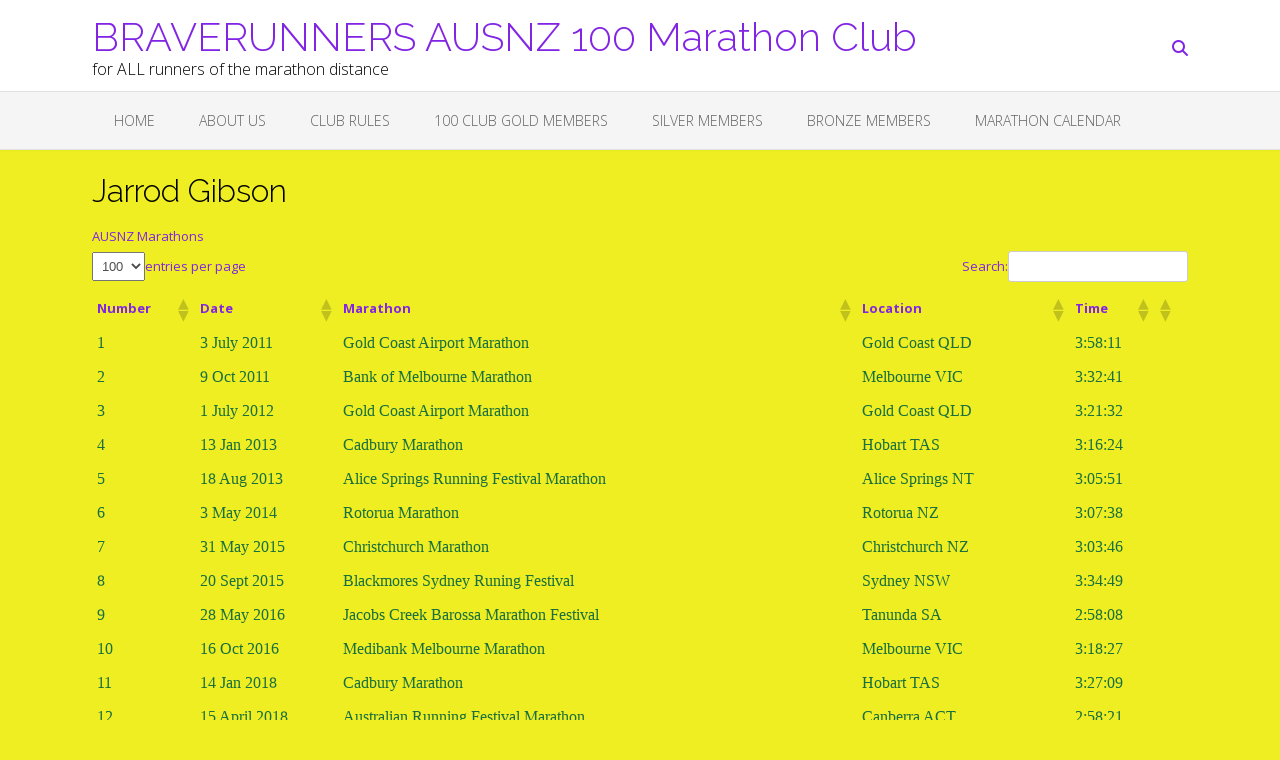

--- FILE ---
content_type: text/html; charset=UTF-8
request_url: https://braverunners.com/jarrod-gibson/
body_size: 9368
content:
<!DOCTYPE html><!-- Oceanic -->
<html lang="en">
<head>
<meta charset="UTF-8">
<meta name="viewport" content="width=device-width, initial-scale=1">
<link rel="profile" href="https://gmpg.org/xfn/11">

<title>Jarrod Gibson &#8211; BRAVERUNNERS AUSNZ 100 Marathon Club</title>
<meta name='robots' content='max-image-preview:large' />
<link rel='dns-prefetch' href='//fonts.googleapis.com' />
<link rel='dns-prefetch' href='//use.fontawesome.com' />
<link rel="alternate" type="application/rss+xml" title="BRAVERUNNERS AUSNZ 100 Marathon Club &raquo; Feed" href="https://braverunners.com/feed/" />
<link rel="alternate" type="application/rss+xml" title="BRAVERUNNERS AUSNZ 100 Marathon Club &raquo; Comments Feed" href="https://braverunners.com/comments/feed/" />
<link rel="alternate" title="oEmbed (JSON)" type="application/json+oembed" href="https://braverunners.com/wp-json/oembed/1.0/embed?url=https%3A%2F%2Fbraverunners.com%2Fjarrod-gibson%2F" />
<link rel="alternate" title="oEmbed (XML)" type="text/xml+oembed" href="https://braverunners.com/wp-json/oembed/1.0/embed?url=https%3A%2F%2Fbraverunners.com%2Fjarrod-gibson%2F&#038;format=xml" />
<style id='wp-img-auto-sizes-contain-inline-css' type='text/css'>
img:is([sizes=auto i],[sizes^="auto," i]){contain-intrinsic-size:3000px 1500px}
/*# sourceURL=wp-img-auto-sizes-contain-inline-css */
</style>
<style id='wp-emoji-styles-inline-css' type='text/css'>

	img.wp-smiley, img.emoji {
		display: inline !important;
		border: none !important;
		box-shadow: none !important;
		height: 1em !important;
		width: 1em !important;
		margin: 0 0.07em !important;
		vertical-align: -0.1em !important;
		background: none !important;
		padding: 0 !important;
	}
/*# sourceURL=wp-emoji-styles-inline-css */
</style>
<style id='wp-block-library-inline-css' type='text/css'>
:root{--wp-block-synced-color:#7a00df;--wp-block-synced-color--rgb:122,0,223;--wp-bound-block-color:var(--wp-block-synced-color);--wp-editor-canvas-background:#ddd;--wp-admin-theme-color:#007cba;--wp-admin-theme-color--rgb:0,124,186;--wp-admin-theme-color-darker-10:#006ba1;--wp-admin-theme-color-darker-10--rgb:0,107,160.5;--wp-admin-theme-color-darker-20:#005a87;--wp-admin-theme-color-darker-20--rgb:0,90,135;--wp-admin-border-width-focus:2px}@media (min-resolution:192dpi){:root{--wp-admin-border-width-focus:1.5px}}.wp-element-button{cursor:pointer}:root .has-very-light-gray-background-color{background-color:#eee}:root .has-very-dark-gray-background-color{background-color:#313131}:root .has-very-light-gray-color{color:#eee}:root .has-very-dark-gray-color{color:#313131}:root .has-vivid-green-cyan-to-vivid-cyan-blue-gradient-background{background:linear-gradient(135deg,#00d084,#0693e3)}:root .has-purple-crush-gradient-background{background:linear-gradient(135deg,#34e2e4,#4721fb 50%,#ab1dfe)}:root .has-hazy-dawn-gradient-background{background:linear-gradient(135deg,#faaca8,#dad0ec)}:root .has-subdued-olive-gradient-background{background:linear-gradient(135deg,#fafae1,#67a671)}:root .has-atomic-cream-gradient-background{background:linear-gradient(135deg,#fdd79a,#004a59)}:root .has-nightshade-gradient-background{background:linear-gradient(135deg,#330968,#31cdcf)}:root .has-midnight-gradient-background{background:linear-gradient(135deg,#020381,#2874fc)}:root{--wp--preset--font-size--normal:16px;--wp--preset--font-size--huge:42px}.has-regular-font-size{font-size:1em}.has-larger-font-size{font-size:2.625em}.has-normal-font-size{font-size:var(--wp--preset--font-size--normal)}.has-huge-font-size{font-size:var(--wp--preset--font-size--huge)}.has-text-align-center{text-align:center}.has-text-align-left{text-align:left}.has-text-align-right{text-align:right}.has-fit-text{white-space:nowrap!important}#end-resizable-editor-section{display:none}.aligncenter{clear:both}.items-justified-left{justify-content:flex-start}.items-justified-center{justify-content:center}.items-justified-right{justify-content:flex-end}.items-justified-space-between{justify-content:space-between}.screen-reader-text{border:0;clip-path:inset(50%);height:1px;margin:-1px;overflow:hidden;padding:0;position:absolute;width:1px;word-wrap:normal!important}.screen-reader-text:focus{background-color:#ddd;clip-path:none;color:#444;display:block;font-size:1em;height:auto;left:5px;line-height:normal;padding:15px 23px 14px;text-decoration:none;top:5px;width:auto;z-index:100000}html :where(.has-border-color){border-style:solid}html :where([style*=border-top-color]){border-top-style:solid}html :where([style*=border-right-color]){border-right-style:solid}html :where([style*=border-bottom-color]){border-bottom-style:solid}html :where([style*=border-left-color]){border-left-style:solid}html :where([style*=border-width]){border-style:solid}html :where([style*=border-top-width]){border-top-style:solid}html :where([style*=border-right-width]){border-right-style:solid}html :where([style*=border-bottom-width]){border-bottom-style:solid}html :where([style*=border-left-width]){border-left-style:solid}html :where(img[class*=wp-image-]){height:auto;max-width:100%}:where(figure){margin:0 0 1em}html :where(.is-position-sticky){--wp-admin--admin-bar--position-offset:var(--wp-admin--admin-bar--height,0px)}@media screen and (max-width:600px){html :where(.is-position-sticky){--wp-admin--admin-bar--position-offset:0px}}

/*# sourceURL=wp-block-library-inline-css */
</style><style id='global-styles-inline-css' type='text/css'>
:root{--wp--preset--aspect-ratio--square: 1;--wp--preset--aspect-ratio--4-3: 4/3;--wp--preset--aspect-ratio--3-4: 3/4;--wp--preset--aspect-ratio--3-2: 3/2;--wp--preset--aspect-ratio--2-3: 2/3;--wp--preset--aspect-ratio--16-9: 16/9;--wp--preset--aspect-ratio--9-16: 9/16;--wp--preset--color--black: #000000;--wp--preset--color--cyan-bluish-gray: #abb8c3;--wp--preset--color--white: #ffffff;--wp--preset--color--pale-pink: #f78da7;--wp--preset--color--vivid-red: #cf2e2e;--wp--preset--color--luminous-vivid-orange: #ff6900;--wp--preset--color--luminous-vivid-amber: #fcb900;--wp--preset--color--light-green-cyan: #7bdcb5;--wp--preset--color--vivid-green-cyan: #00d084;--wp--preset--color--pale-cyan-blue: #8ed1fc;--wp--preset--color--vivid-cyan-blue: #0693e3;--wp--preset--color--vivid-purple: #9b51e0;--wp--preset--gradient--vivid-cyan-blue-to-vivid-purple: linear-gradient(135deg,rgb(6,147,227) 0%,rgb(155,81,224) 100%);--wp--preset--gradient--light-green-cyan-to-vivid-green-cyan: linear-gradient(135deg,rgb(122,220,180) 0%,rgb(0,208,130) 100%);--wp--preset--gradient--luminous-vivid-amber-to-luminous-vivid-orange: linear-gradient(135deg,rgb(252,185,0) 0%,rgb(255,105,0) 100%);--wp--preset--gradient--luminous-vivid-orange-to-vivid-red: linear-gradient(135deg,rgb(255,105,0) 0%,rgb(207,46,46) 100%);--wp--preset--gradient--very-light-gray-to-cyan-bluish-gray: linear-gradient(135deg,rgb(238,238,238) 0%,rgb(169,184,195) 100%);--wp--preset--gradient--cool-to-warm-spectrum: linear-gradient(135deg,rgb(74,234,220) 0%,rgb(151,120,209) 20%,rgb(207,42,186) 40%,rgb(238,44,130) 60%,rgb(251,105,98) 80%,rgb(254,248,76) 100%);--wp--preset--gradient--blush-light-purple: linear-gradient(135deg,rgb(255,206,236) 0%,rgb(152,150,240) 100%);--wp--preset--gradient--blush-bordeaux: linear-gradient(135deg,rgb(254,205,165) 0%,rgb(254,45,45) 50%,rgb(107,0,62) 100%);--wp--preset--gradient--luminous-dusk: linear-gradient(135deg,rgb(255,203,112) 0%,rgb(199,81,192) 50%,rgb(65,88,208) 100%);--wp--preset--gradient--pale-ocean: linear-gradient(135deg,rgb(255,245,203) 0%,rgb(182,227,212) 50%,rgb(51,167,181) 100%);--wp--preset--gradient--electric-grass: linear-gradient(135deg,rgb(202,248,128) 0%,rgb(113,206,126) 100%);--wp--preset--gradient--midnight: linear-gradient(135deg,rgb(2,3,129) 0%,rgb(40,116,252) 100%);--wp--preset--font-size--small: 13px;--wp--preset--font-size--medium: 20px;--wp--preset--font-size--large: 36px;--wp--preset--font-size--x-large: 42px;--wp--preset--spacing--20: 0.44rem;--wp--preset--spacing--30: 0.67rem;--wp--preset--spacing--40: 1rem;--wp--preset--spacing--50: 1.5rem;--wp--preset--spacing--60: 2.25rem;--wp--preset--spacing--70: 3.38rem;--wp--preset--spacing--80: 5.06rem;--wp--preset--shadow--natural: 6px 6px 9px rgba(0, 0, 0, 0.2);--wp--preset--shadow--deep: 12px 12px 50px rgba(0, 0, 0, 0.4);--wp--preset--shadow--sharp: 6px 6px 0px rgba(0, 0, 0, 0.2);--wp--preset--shadow--outlined: 6px 6px 0px -3px rgb(255, 255, 255), 6px 6px rgb(0, 0, 0);--wp--preset--shadow--crisp: 6px 6px 0px rgb(0, 0, 0);}:where(.is-layout-flex){gap: 0.5em;}:where(.is-layout-grid){gap: 0.5em;}body .is-layout-flex{display: flex;}.is-layout-flex{flex-wrap: wrap;align-items: center;}.is-layout-flex > :is(*, div){margin: 0;}body .is-layout-grid{display: grid;}.is-layout-grid > :is(*, div){margin: 0;}:where(.wp-block-columns.is-layout-flex){gap: 2em;}:where(.wp-block-columns.is-layout-grid){gap: 2em;}:where(.wp-block-post-template.is-layout-flex){gap: 1.25em;}:where(.wp-block-post-template.is-layout-grid){gap: 1.25em;}.has-black-color{color: var(--wp--preset--color--black) !important;}.has-cyan-bluish-gray-color{color: var(--wp--preset--color--cyan-bluish-gray) !important;}.has-white-color{color: var(--wp--preset--color--white) !important;}.has-pale-pink-color{color: var(--wp--preset--color--pale-pink) !important;}.has-vivid-red-color{color: var(--wp--preset--color--vivid-red) !important;}.has-luminous-vivid-orange-color{color: var(--wp--preset--color--luminous-vivid-orange) !important;}.has-luminous-vivid-amber-color{color: var(--wp--preset--color--luminous-vivid-amber) !important;}.has-light-green-cyan-color{color: var(--wp--preset--color--light-green-cyan) !important;}.has-vivid-green-cyan-color{color: var(--wp--preset--color--vivid-green-cyan) !important;}.has-pale-cyan-blue-color{color: var(--wp--preset--color--pale-cyan-blue) !important;}.has-vivid-cyan-blue-color{color: var(--wp--preset--color--vivid-cyan-blue) !important;}.has-vivid-purple-color{color: var(--wp--preset--color--vivid-purple) !important;}.has-black-background-color{background-color: var(--wp--preset--color--black) !important;}.has-cyan-bluish-gray-background-color{background-color: var(--wp--preset--color--cyan-bluish-gray) !important;}.has-white-background-color{background-color: var(--wp--preset--color--white) !important;}.has-pale-pink-background-color{background-color: var(--wp--preset--color--pale-pink) !important;}.has-vivid-red-background-color{background-color: var(--wp--preset--color--vivid-red) !important;}.has-luminous-vivid-orange-background-color{background-color: var(--wp--preset--color--luminous-vivid-orange) !important;}.has-luminous-vivid-amber-background-color{background-color: var(--wp--preset--color--luminous-vivid-amber) !important;}.has-light-green-cyan-background-color{background-color: var(--wp--preset--color--light-green-cyan) !important;}.has-vivid-green-cyan-background-color{background-color: var(--wp--preset--color--vivid-green-cyan) !important;}.has-pale-cyan-blue-background-color{background-color: var(--wp--preset--color--pale-cyan-blue) !important;}.has-vivid-cyan-blue-background-color{background-color: var(--wp--preset--color--vivid-cyan-blue) !important;}.has-vivid-purple-background-color{background-color: var(--wp--preset--color--vivid-purple) !important;}.has-black-border-color{border-color: var(--wp--preset--color--black) !important;}.has-cyan-bluish-gray-border-color{border-color: var(--wp--preset--color--cyan-bluish-gray) !important;}.has-white-border-color{border-color: var(--wp--preset--color--white) !important;}.has-pale-pink-border-color{border-color: var(--wp--preset--color--pale-pink) !important;}.has-vivid-red-border-color{border-color: var(--wp--preset--color--vivid-red) !important;}.has-luminous-vivid-orange-border-color{border-color: var(--wp--preset--color--luminous-vivid-orange) !important;}.has-luminous-vivid-amber-border-color{border-color: var(--wp--preset--color--luminous-vivid-amber) !important;}.has-light-green-cyan-border-color{border-color: var(--wp--preset--color--light-green-cyan) !important;}.has-vivid-green-cyan-border-color{border-color: var(--wp--preset--color--vivid-green-cyan) !important;}.has-pale-cyan-blue-border-color{border-color: var(--wp--preset--color--pale-cyan-blue) !important;}.has-vivid-cyan-blue-border-color{border-color: var(--wp--preset--color--vivid-cyan-blue) !important;}.has-vivid-purple-border-color{border-color: var(--wp--preset--color--vivid-purple) !important;}.has-vivid-cyan-blue-to-vivid-purple-gradient-background{background: var(--wp--preset--gradient--vivid-cyan-blue-to-vivid-purple) !important;}.has-light-green-cyan-to-vivid-green-cyan-gradient-background{background: var(--wp--preset--gradient--light-green-cyan-to-vivid-green-cyan) !important;}.has-luminous-vivid-amber-to-luminous-vivid-orange-gradient-background{background: var(--wp--preset--gradient--luminous-vivid-amber-to-luminous-vivid-orange) !important;}.has-luminous-vivid-orange-to-vivid-red-gradient-background{background: var(--wp--preset--gradient--luminous-vivid-orange-to-vivid-red) !important;}.has-very-light-gray-to-cyan-bluish-gray-gradient-background{background: var(--wp--preset--gradient--very-light-gray-to-cyan-bluish-gray) !important;}.has-cool-to-warm-spectrum-gradient-background{background: var(--wp--preset--gradient--cool-to-warm-spectrum) !important;}.has-blush-light-purple-gradient-background{background: var(--wp--preset--gradient--blush-light-purple) !important;}.has-blush-bordeaux-gradient-background{background: var(--wp--preset--gradient--blush-bordeaux) !important;}.has-luminous-dusk-gradient-background{background: var(--wp--preset--gradient--luminous-dusk) !important;}.has-pale-ocean-gradient-background{background: var(--wp--preset--gradient--pale-ocean) !important;}.has-electric-grass-gradient-background{background: var(--wp--preset--gradient--electric-grass) !important;}.has-midnight-gradient-background{background: var(--wp--preset--gradient--midnight) !important;}.has-small-font-size{font-size: var(--wp--preset--font-size--small) !important;}.has-medium-font-size{font-size: var(--wp--preset--font-size--medium) !important;}.has-large-font-size{font-size: var(--wp--preset--font-size--large) !important;}.has-x-large-font-size{font-size: var(--wp--preset--font-size--x-large) !important;}
/*# sourceURL=global-styles-inline-css */
</style>

<style id='classic-theme-styles-inline-css' type='text/css'>
/*! This file is auto-generated */
.wp-block-button__link{color:#fff;background-color:#32373c;border-radius:9999px;box-shadow:none;text-decoration:none;padding:calc(.667em + 2px) calc(1.333em + 2px);font-size:1.125em}.wp-block-file__button{background:#32373c;color:#fff;text-decoration:none}
/*# sourceURL=/wp-includes/css/classic-themes.min.css */
</style>
<link rel='stylesheet' id='font-awesome-css' href='https://braverunners.com/wp-content/plugins/contact-widgets/assets/css/font-awesome.min.css?ver=4.7.0' type='text/css' media='all' />
<link rel='stylesheet' id='oceanic-google-body-font-default-css' href='//fonts.googleapis.com/css?family=Open+Sans%3A400%2C300%2C300italic%2C400italic%2C600%2C600italic%2C700%2C700italic&#038;ver=1.0.68' type='text/css' media='all' />
<link rel='stylesheet' id='oceanic-google-heading-font-default-css' href='//fonts.googleapis.com/css?family=Raleway%3A500%2C600%2C700%2C100%2C800%2C400%2C300&#038;ver=1.0.68' type='text/css' media='all' />
<link rel='stylesheet' id='oceanic-font-awesome-css' href='//use.fontawesome.com/releases/v6.5.1/css/all.css?ver=6.5.1' type='text/css' media='all' />
<link rel='stylesheet' id='oceanic-style-css' href='https://braverunners.com/wp-content/themes/oceanic/style.css?ver=1.0.68' type='text/css' media='all' />
<link rel='stylesheet' id='oceanic-header-standard-style-css' href='https://braverunners.com/wp-content/themes/oceanic/library/css/header-standard.css?ver=1.0.68' type='text/css' media='all' />
<link rel='stylesheet' id='customizer_oceanic_theme_fonts-css' href='//fonts.googleapis.com/css?family=Open+Sans%3Aregular%2Citalic%2C300%2C600%2C700%2C800|Raleway%3Aregular%2C100%2C300%2C600%2C700%2C800%26subset%3Dlatin%2C' type='text/css' media='screen' />
<link rel='stylesheet' id='wpcw-css' href='https://braverunners.com/wp-content/plugins/contact-widgets/assets/css/style.min.css?ver=1.0.1' type='text/css' media='all' />
<link rel='stylesheet' id='tablepress-datatables-buttons-css' href='https://braverunners.com/wp-content/plugins/tablepress-datatables-buttons/css/buttons.dataTables.min.css?ver=1.5' type='text/css' media='all' />
<link rel='stylesheet' id='tablepress-default-css' href='https://braverunners.com/wp-content/tablepress-combined.min.css?ver=72' type='text/css' media='all' />
<script type="text/javascript" src="https://braverunners.com/wp-includes/js/jquery/jquery.min.js?ver=3.7.1" id="jquery-core-js"></script>
<script type="text/javascript" src="https://braverunners.com/wp-includes/js/jquery/jquery-migrate.min.js?ver=3.4.1" id="jquery-migrate-js"></script>
<link rel="https://api.w.org/" href="https://braverunners.com/wp-json/" /><link rel="alternate" title="JSON" type="application/json" href="https://braverunners.com/wp-json/wp/v2/pages/2006" /><link rel="EditURI" type="application/rsd+xml" title="RSD" href="https://braverunners.com/xmlrpc.php?rsd" />
<meta name="generator" content="WordPress 6.9" />
<link rel="canonical" href="https://braverunners.com/jarrod-gibson/" />
<link rel='shortlink' href='https://braverunners.com/?p=2006' />
<style type="text/css" id="custom-background-css">
body.custom-background { background-color: #eeee22; }
</style>
	
<!-- Begin Custom CSS -->
<style type="text/css" id="out-the-box-custom-css">
a,
                .site-title,
                .search-btn,
                .error-404.not-found .page-header .page-title span,
                .search-button .fa-search,
                .widget-area .widget a,
                .site-top-bar-left-text em,
                .site-footer-bottom-bar a,
                .header-menu-button,
                .color-text,
                .oceanic-page-builders-use-theme-styles .elementor-widget-icon .elementor-icon,
				.oceanic-page-builders-use-theme-styles .elementor-widget-icon.elementor-view-default .elementor-icon,
				.oceanic-page-builders-use-theme-styles .elementor-widget-icon.elementor-view-framed .elementor-icon,
				.oceanic-page-builders-use-theme-styles .elementor-widget-icon-box.elementor-view-default .elementor-icon,
				.oceanic-page-builders-use-theme-styles .elementor-widget-icon-box.elementor-view-framed .elementor-icon{color:#8224e3;}div.wpforms-container form.wpforms-form input[type="text"]:focus,
				div.wpforms-container form.wpforms-form input[type="email"]:focus,
				div.wpforms-container form.wpforms-form input[type="tel"]:focus,
				div.wpforms-container form.wpforms-form input[type="number"]:focus,
				div.wpforms-container form.wpforms-form input[type="url"]:focus,
				div.wpforms-container form.wpforms-form input[type="password"]:focus,
				div.wpforms-container form.wpforms-form input[type="search"]:focus,
				div.wpforms-container form.wpforms-form select:focus,
				div.wpforms-container form.wpforms-form textarea:focus,
				input[type="text"]:focus,
				input[type="email"]:focus,
				input[type="tel"]:focus,
	    		input[type="number"]:focus,
				input[type="url"]:focus,
				input[type="password"]:focus,
				input[type="search"]:focus,
				textarea:focus,
				select:focus,
	    		.oceanic-page-builders-use-theme-styles .elementor-widget-icon.elementor-view-framed .elementor-icon,
				.oceanic-page-builders-use-theme-styles .elementor-widget-icon-box.elementor-view-framed .elementor-icon{border-color:#8224e3;}#comments .form-submit #submit,
                .search-block .search-submit,
                .no-results-btn,
                button,
                input[type="button"],
                input[type="reset"],
                input[type="submit"],
                .woocommerce ul.products li.product a.add_to_cart_button,
                .woocommerce-page ul.products li.product a.add_to_cart_button,
                .woocommerce button.button.alt,
                .woocommerce-page button.button.alt,
                .woocommerce input.button.alt:hover,
                .woocommerce-page #content input.button.alt:hover,
                .woocommerce .cart-collaterals .shipping_calculator .button,
                .woocommerce-page .cart-collaterals .shipping_calculator .button,
                .woocommerce a.button,
                .woocommerce-page a.button,
                .woocommerce input.button,
                .woocommerce-page #content input.button,
                .woocommerce-page input.button,
                .woocommerce #review_form #respond .form-submit input,
                .woocommerce-page #review_form #respond .form-submit input,
				.woocommerce .widget_price_filter .ui-slider .ui-slider-handle,
				.woocommerce .widget_price_filter .ui-slider .ui-slider-range,
                .main-navigation a:hover,
                .main-navigation li.current-menu-item > a,
                .main-navigation li.current_page_item > a,
                .main-navigation li.current-menu-parent > a,
                .main-navigation li.current_page_parent > a,
                .main-navigation li.current-menu-ancestor > a,
                .main-navigation li.current_page_ancestor > a,
                .main-navigation button,
                .wpcf7-submit,
                div.wpforms-container form.wpforms-form input[type=submit],
				div.wpforms-container form.wpforms-form button[type=submit],
				div.wpforms-container form.wpforms-form .wpforms-page-button,
                .oceanic-page-builders-use-theme-styles .widget_sow-button .ow-button-base a,
				.oceanic-page-builders-use-theme-styles .elementor-widget-button .elementor-button,
				.oceanic-page-builders-use-theme-styles .elementor-widget-icon.elementor-view-stacked .elementor-icon,
				.oceanic-page-builders-use-theme-styles .testimonials .sow-slider-base .sow-slide-nav,
				.oceanic-page-builders-use-theme-styles .elementor-widget-icon-box.elementor-view-stacked .elementor-icon{background:inherit;background-color:#8224e3;}.header-cart-checkout.cart-has-items .fa-shopping-cart{background-color:#8224e3 !important;}::-moz-selection{background-color:#8224e3;}::selection{background-color:#8224e3;}.site-content .rpwe-block li{border-color:#8224e3;}.woocommerce .woocommerce-message{border-top-color:#8224e3;}a:hover,
                .widget-area .widget a:hover,
                .site-footer-widgets .widget a:hover,
                .site-footer-bottom-bar a:hover,
                .search-btn:hover,
                .search-button .fa-search:hover,
                .site-header .site-top-bar-left a:hover,
                .site-header .site-top-bar-right a:hover,
                .site-header .site-header-right a:hover,
                .woocommerce #content div.product .woocommerce-tabs ul.tabs li.active,
                .woocommerce div.product .woocommerce-tabs ul.tabs li.active,
                .woocommerce-page #content div.product .woocommerce-tabs ul.tabs li.active,
                .woocommerce-page div.product .woocommerce-tabs ul.tabs li.active{color:#dd0000;}.main-navigation button:hover,
                #comments .form-submit #submit:hover,
                .search-block .search-submit:hover,
                .no-results-btn:hover,
                button:hover,
                input[type="button"]:hover,
                input[type="reset"]:hover,
                input[type="submit"]:hover,
                .site-header .site-top-bar-right a:hover .header-cart-checkout .fa,
				.site-header .site-header-right a:hover .header-cart-checkout .fa,
                .woocommerce input.button.alt,
                .woocommerce-page #content input.button.alt,
                .woocommerce .cart-collaterals .shipping_calculator .button,
                .woocommerce-page .cart-collaterals .shipping_calculator .button,
                .woocommerce a.button:hover,
                .woocommerce-page a.button:hover,
                .woocommerce input.button:hover,
                .woocommerce-page #content input.button:hover,
                .woocommerce-page input.button:hover,
                .woocommerce ul.products li.product a.add_to_cart_button:hover,
                .woocommerce-page ul.products li.product a.add_to_cart_button:hover,
                .woocommerce button.button.alt:hover,
                .woocommerce-page button.button.alt:hover,
                .woocommerce #review_form #respond .form-submit input:hover,
                .woocommerce-page #review_form #respond .form-submit input:hover,
                .wpcf7-submit:hover,
                div.wpforms-container form.wpforms-form input[type=submit]:hover,
				div.wpforms-container form.wpforms-form button[type=submit]:hover,
				div.wpforms-container form.wpforms-form .wpforms-page-button:hover,
                .oceanic-page-builders-use-theme-styles .widget_sow-button .ow-button-base a.ow-button-hover:hover,
				.oceanic-page-builders-use-theme-styles .elementor-widget-button .elementor-button:hover{background:inherit;background-color:#dd0000;}body,
                .site-header .site-top-bar-left a,
                .site-header .site-top-bar-right a,
                .site-header .site-header-right a,
                .woocommerce ul.products li.product .price,
				.woocommerce #content ul.products li.product span.price,
				.woocommerce-page #content ul.products li.product span.price,
				.woocommerce #content div.product p.price,
				.woocommerce-page #content div.product p.price,
				.woocommerce-page div.product p.price,
				.woocommerce #content div.product span.price,
				.woocommerce div.product span.price,
				.woocommerce-page #content div.product span.price,
				.woocommerce-page div.product span.price,
                .site-footer-widgets .widget a{color:#8224e3;}.header-cart-checkout .fa{background-color:#8224e3;}h1, h2, h3, h4, h5, h6,
                h1 a, h2 a, h3 a, h4 a, h5 a, h6 a,
                .site-description,
                oceanic-page-builders-use-theme-styles .widget_sow-button .ow-button-base a,
				.oceanic-page-builders-use-theme-styles .elementor-widget-heading .elementor-heading-title,
				.oceanic-page-builders-use-theme-styles .elementor-widget-icon-box .elementor-icon-box-content .elementor-icon-box-title,
				.oceanic-page-builders-use-theme-styles .elementor-widget-icon-box .elementor-icon-box-content .elementor-icon-box-title a,
                .oceanic-page-builders-use-theme-styles .elementor-widget-image-box .elementor-image-box-title{color:#000000;}
</style>
<!-- End Custom CSS -->
<link rel="icon" href="https://braverunners.com/wp-content/uploads/2018/01/cropped-bravehearts-v3-32x32.png" sizes="32x32" />
<link rel="icon" href="https://braverunners.com/wp-content/uploads/2018/01/cropped-bravehearts-v3-192x192.png" sizes="192x192" />
<link rel="apple-touch-icon" href="https://braverunners.com/wp-content/uploads/2018/01/cropped-bravehearts-v3-180x180.png" />
<meta name="msapplication-TileImage" content="https://braverunners.com/wp-content/uploads/2018/01/cropped-bravehearts-v3-270x270.png" />
</head>

<body data-rsssl=1 class="wp-singular page-template-default page page-id-2006 custom-background wp-embed-responsive wp-theme-oceanic font-awesome- oceanic-page-builders-use-theme-styles oceanic-bookingpress-use-theme-styles">

<a class="skip-link screen-reader-text" href="#site-content">Skip to content</a>

<header id="masthead" class="site-header border-bottom oceanic-header-layout-standard" role="banner">
    
    
<div class="site-container">
    
    <div class="site-header-left">

                	<a href="https://braverunners.com/" title="BRAVERUNNERS AUSNZ 100 Marathon Club" class="site-title">BRAVERUNNERS AUSNZ 100 Marathon Club</a>
            <div class="site-description">for ALL runners of the marathon distance</div>
        
    	<!--
                	<a href="https://braverunners.com/" title="BRAVERUNNERS AUSNZ 100 Marathon Club" class="site-title">BRAVERUNNERS AUSNZ 100 Marathon Club</a>
            <div class="site-description">for ALL runners of the marathon distance</div>
                -->
        
    </div><!-- .site-branding -->
    
    <div class="site-header-right">
        
        			<div class="site-top-bar-left-text"></div>
        
<ul class="social-links">
<li><a class="search-btn"><i class="fa fa-search"></i></a></li></ul>        
    </div>
    <div class="clearboth"></div>
    
</div>

<nav id="site-navigation" class="main-navigation" role="navigation">
	<span class="header-menu-button" aria-expanded="false"><i class="fa fa-bars"></i></span>
	<div id="main-menu" class="main-menu-container oceanic-mobile-menu-dark-color-scheme">
		<div class="main-menu-close"><i class="fa fa-angle-right"></i><i class="fa fa-angle-left"></i></div>
		<div class="main-navigation-inner"><ul id="menu-menu" class="menu"><li id="menu-item-1736" class="menu-item menu-item-type-custom menu-item-object-custom menu-item-home menu-item-1736"><a href="https://braverunners.com">Home</a></li>
<li id="menu-item-1746" class="menu-item menu-item-type-post_type menu-item-object-page menu-item-1746"><a href="https://braverunners.com/about/">About Us</a></li>
<li id="menu-item-1744" class="menu-item menu-item-type-post_type menu-item-object-page menu-item-1744"><a href="https://braverunners.com/club-rules/">Club Rules</a></li>
<li id="menu-item-1742" class="menu-item menu-item-type-post_type menu-item-object-page menu-item-1742"><a href="https://braverunners.com/100-club-gold-members/">100 CLUB GOLD MEMBERS</a></li>
<li id="menu-item-1740" class="menu-item menu-item-type-post_type menu-item-object-page menu-item-1740"><a href="https://braverunners.com/silver-members/">SILVER MEMBERS</a></li>
<li id="menu-item-1741" class="menu-item menu-item-type-post_type menu-item-object-page menu-item-1741"><a href="https://braverunners.com/bronze-members/">BRONZE MEMBERS</a></li>
<li id="menu-item-1738" class="menu-item menu-item-type-post_type menu-item-object-page menu-item-1738"><a href="https://braverunners.com/marathon-calendar/">Marathon Calendar</a></li>
</ul></div>	</div>
</nav><!-- #site-navigation -->

</header><!-- #masthead -->


<div id="content" class="site-content site-container content-no-sidebar">
	<a id="site-content" name="site-content" tabindex="-1"></a>    
        
                
    
	<div id="primary" class="content-area">
		<main id="main" class="site-main" role="main">
            
                
    <header class="entry-header">
        
        <h1 class="entry-title">Jarrod Gibson</h1>        
    </header><!-- .entry-header -->


			
				
<article id="post-2006" class="post-2006 page type-page status-publish hentry">

	<div class="entry-content">
		<span id="tablepress-73-description" class="tablepress-table-description tablepress-table-description-id-73">AUSNZ Marathons</span>

<table id="tablepress-73" class="tablepress tablepress-id-73" aria-describedby="tablepress-73-description">
<thead>
<tr class="row-1">
	<th class="column-1">Number</th><th class="column-2">Date</th><th class="column-3">Marathon</th><th class="column-4">Location</th><th class="column-5">Time</th><td class="column-6"></td>
</tr>
</thead>
<tbody class="row-striping row-hover">
<tr class="row-2">
	<td class="column-1">1</td><td class="column-2">3 July 2011</td><td class="column-3">Gold Coast Airport Marathon</td><td class="column-4">Gold Coast QLD</td><td class="column-5">3:58:11</td><td class="column-6"></td>
</tr>
<tr class="row-3">
	<td class="column-1">2</td><td class="column-2">9 Oct 2011</td><td class="column-3">Bank of Melbourne Marathon</td><td class="column-4">Melbourne VIC</td><td class="column-5">3:32:41</td><td class="column-6"></td>
</tr>
<tr class="row-4">
	<td class="column-1">3</td><td class="column-2">1 July 2012</td><td class="column-3">Gold Coast Airport Marathon</td><td class="column-4">Gold Coast QLD</td><td class="column-5">3:21:32</td><td class="column-6"></td>
</tr>
<tr class="row-5">
	<td class="column-1">4</td><td class="column-2">13 Jan 2013</td><td class="column-3">Cadbury Marathon</td><td class="column-4">Hobart TAS</td><td class="column-5">3:16:24</td><td class="column-6"></td>
</tr>
<tr class="row-6">
	<td class="column-1">5</td><td class="column-2">18 Aug 2013</td><td class="column-3">Alice Springs Running Festival Marathon</td><td class="column-4">Alice Springs NT</td><td class="column-5">3:05:51</td><td class="column-6"></td>
</tr>
<tr class="row-7">
	<td class="column-1">6</td><td class="column-2">3 May 2014</td><td class="column-3">Rotorua Marathon</td><td class="column-4">Rotorua NZ</td><td class="column-5">3:07:38</td><td class="column-6"></td>
</tr>
<tr class="row-8">
	<td class="column-1">7</td><td class="column-2">31 May 2015</td><td class="column-3">Christchurch Marathon</td><td class="column-4">Christchurch NZ</td><td class="column-5">3:03:46</td><td class="column-6"></td>
</tr>
<tr class="row-9">
	<td class="column-1">8</td><td class="column-2">20 Sept 2015</td><td class="column-3">Blackmores Sydney Runing Festival </td><td class="column-4">Sydney NSW</td><td class="column-5">3:34:49</td><td class="column-6"></td>
</tr>
<tr class="row-10">
	<td class="column-1">9</td><td class="column-2">28 May 2016</td><td class="column-3">Jacobs Creek Barossa Marathon Festival</td><td class="column-4">Tanunda SA</td><td class="column-5">2:58:08</td><td class="column-6"></td>
</tr>
<tr class="row-11">
	<td class="column-1">10</td><td class="column-2">16 Oct 2016</td><td class="column-3">Medibank Melbourne Marathon</td><td class="column-4">Melbourne VIC</td><td class="column-5">3:18:27</td><td class="column-6"></td>
</tr>
<tr class="row-12">
	<td class="column-1">11</td><td class="column-2">14 Jan 2018</td><td class="column-3">Cadbury Marathon</td><td class="column-4">Hobart TAS</td><td class="column-5">3:27:09</td><td class="column-6"></td>
</tr>
<tr class="row-13">
	<td class="column-1">12</td><td class="column-2">15 April 2018</td><td class="column-3">Australian Running Festival Marathon</td><td class="column-4">Canberra ACT</td><td class="column-5">2:58:21</td><td class="column-6"></td>
</tr>
<tr class="row-14">
	<td class="column-1">13</td><td class="column-2">17 June 2018</td><td class="column-3">Perth Marathon</td><td class="column-4">Perth WA</td><td class="column-5">3:29:35</td><td class="column-6"></td>
</tr>
<tr class="row-15">
	<td class="column-1">14</td><td class="column-2">16 Sept 2018</td><td class="column-3">Blackmores Sydney Running Festival</td><td class="column-4">Sydney NSW</td><td class="column-5">2:59:42</td><td class="column-6"></td>
</tr>
<tr class="row-16">
	<td class="column-1">15</td><td class="column-2">14 Oct 2018</td><td class="column-3">Medibank Melbourne Marathon</td><td class="column-4">Melbourne VIC</td><td class="column-5">3:27:49</td><td class="column-6"></td>
</tr>
<tr class="row-17">
	<td class="column-1">16</td><td class="column-2">13 Jan 2019</td><td class="column-3">Cadbury Marathon</td><td class="column-4">Hobart TAS</td><td class="column-5">3:10:35</td><td class="column-6"></td>
</tr>
<tr class="row-18">
	<td class="column-1">17</td><td class="column-2">4 May 2019</td><td class="column-3">Rotorua Marathon</td><td class="column-4">Rotorua NZ</td><td class="column-5">3:29:27</td><td class="column-6"></td>
</tr>
<tr class="row-19">
	<td class="column-1">18</td><td class="column-2">26 May 2019</td><td class="column-3">2019 Adelaide Marathon Festival </td><td class="column-4">Adelaide SA</td><td class="column-5">3:29:49</td><td class="column-6"></td>
</tr>
<tr class="row-20">
	<td class="column-1">19</td><td class="column-2">4 Aug 2019</td><td class="column-3">7 Sunshine Coast Marathon</td><td class="column-4">Sunshine Coast QLD</td><td class="column-5">2:56:53</td><td class="column-6"></td>
</tr>
<tr class="row-21">
	<td class="column-1">20</td><td class="column-2">13 Oct 2019</td><td class="column-3">Melbourne Marathon Festival</td><td class="column-4">Melbourne VIC</td><td class="column-5">3:18:52</td><td class="column-6"></td>
</tr>
<tr class="row-22">
	<td class="column-1">21</td><td class="column-2">12 Jan 2020</td><td class="column-3">2020 Cadbury Marathon</td><td class="column-4">Claremont TAS</td><td class="column-5">3:10:47</td><td class="column-6"></td>
</tr>
<tr class="row-23">
	<td class="column-1">22</td><td class="column-2">3 July 2022</td><td class="column-3">Village Roadshow Theme Parks Gold Coast Marathon<br />
</td><td class="column-4">Gold Coast QLD</td><td class="column-5">3:27:44</td><td class="column-6"></td>
</tr>
<tr class="row-24">
	<td class="column-1">23</td><td class="column-2">17 Sep 2023</td><td class="column-3">Sydney Marathon</td><td class="column-4">Sydney NSW</td><td class="column-5">4:05:25</td><td class="column-6"></td>
</tr>
<tr class="row-25">
	<td class="column-1">24</td><td class="column-2">31 Aug 2025</td><td class="column-3">TCS Sydney Marathon</td><td class="column-4">Sydney NSW</td><td class="column-5">3:28:03</td><td class="column-6"></td>
</tr>
</tbody>
</table>
<!-- #tablepress-73 from cache -->
<span id="tablepress-74-description" class="tablepress-table-description tablepress-table-description-id-74">International Marathons</span>

<table id="tablepress-74" class="tablepress tablepress-id-74" aria-describedby="tablepress-74-description">
<thead>
<tr class="row-1">
	<th class="column-1">Number</th><th class="column-2">Date </th><th class="column-3">Name</th><th class="column-4">Location</th><th class="column-5">Time</th>
</tr>
</thead>
<tbody class="row-striping row-hover">
<tr class="row-2">
	<td class="column-1">1</td><td class="column-2">31 July 2016</td><td class="column-3">The San Francisco Marathon </td><td class="column-4">San Francisco USA</td><td class="column-5">3:24:55</td>
</tr>
<tr class="row-3">
	<td class="column-1">2</td><td class="column-2">24 Sept 2017</td><td class="column-3">BMW Berlin Marathon </td><td class="column-4">Berlin GERMANY</td><td class="column-5">3:06:55</td>
</tr>
<tr class="row-4">
	<td class="column-1">3</td><td class="column-2">18 April 2022</td><td class="column-3">Boston Marathon</td><td class="column-4">Boston Massachusetts USA</td><td class="column-5">4:32:59</td>
</tr>
<tr class="row-5">
	<td class="column-1">4</td><td class="column-2">2 Oct 2022</td><td class="column-3">London Marathon</td><td class="column-4">London UK</td><td class="column-5">3:48:55</td>
</tr>
<tr class="row-6">
	<td class="column-1">5</td><td class="column-2">9 Oct 2022</td><td class="column-3">Chicago Marathon</td><td class="column-4">Chicago, Illinois</td><td class="column-5">4:12:38</td>
</tr>
<tr class="row-7">
	<td class="column-1">6</td><td class="column-2">6 Nov 2022</td><td class="column-3">New York City Marathon</td><td class="column-4">New York City, New York</td><td class="column-5">3:55:27</td>
</tr>
<tr class="row-8">
	<td class="column-1">7</td><td class="column-2">5 Mar 2023</td><td class="column-3">Tokyo Marathon</td><td class="column-4">Tokyo JAPAN</td><td class="column-5">3:42:13</td>
</tr>
</tbody>
</table>
<!-- #tablepress-74 from cache -->
<p>&nbsp;</p>
			</div><!-- .entry-content -->

	<footer class="entry-footer">
			</footer><!-- .entry-footer -->
	
</article><!-- #post-## -->

				
			
		</main><!-- #main -->
	</div><!-- #primary -->

    </div><!-- #content -->

<footer id="colophon" class="site-footer" role="contentinfo">
	
	<div class="site-footer-widgets">
        <div class="site-container">
            <ul>
                <li id="wpcw_contact-2" class="widget wpcw-widgets wpcw-widget-contact"><h2 class="widgettitle">BRAVERUNNERS AUSNZ 100 Marathon Club</h2>
<ul><li class="has-label"><strong>Email</strong><br><div><a href="mailto:m&#97;&#114;at&#104;&#111;&#110;&#64;&#98;ra&#118;e&#114;u&#110;&#110;&#101;&#114;s.&#99;om">m&#97;&#114;at&#104;&#111;&#110;&#64;&#98;ra&#118;e&#114;u&#110;&#110;&#101;&#114;s.&#99;om</a></div></li><li class="has-label"><strong>Phone</strong><br><div>+61 0402 441 277</div></li><li class="has-label"><strong>Address</strong><br><div>South Australia</div></li></ul></li>
<li id="calendar-2" class="widget widget_calendar"><div id="calendar_wrap" class="calendar_wrap"><table id="wp-calendar" class="wp-calendar-table">
	<caption>January 2026</caption>
	<thead>
	<tr>
		<th scope="col" aria-label="Monday">M</th>
		<th scope="col" aria-label="Tuesday">T</th>
		<th scope="col" aria-label="Wednesday">W</th>
		<th scope="col" aria-label="Thursday">T</th>
		<th scope="col" aria-label="Friday">F</th>
		<th scope="col" aria-label="Saturday">S</th>
		<th scope="col" aria-label="Sunday">S</th>
	</tr>
	</thead>
	<tbody>
	<tr>
		<td colspan="3" class="pad">&nbsp;</td><td>1</td><td>2</td><td>3</td><td>4</td>
	</tr>
	<tr>
		<td>5</td><td>6</td><td>7</td><td>8</td><td>9</td><td>10</td><td>11</td>
	</tr>
	<tr>
		<td>12</td><td>13</td><td>14</td><td>15</td><td>16</td><td id="today">17</td><td>18</td>
	</tr>
	<tr>
		<td>19</td><td>20</td><td>21</td><td>22</td><td>23</td><td>24</td><td>25</td>
	</tr>
	<tr>
		<td>26</td><td>27</td><td>28</td><td>29</td><td>30</td><td>31</td>
		<td class="pad" colspan="1">&nbsp;</td>
	</tr>
	</tbody>
	</table><nav aria-label="Previous and next months" class="wp-calendar-nav">
		<span class="wp-calendar-nav-prev">&nbsp;</span>
		<span class="pad">&nbsp;</span>
		<span class="wp-calendar-nav-next">&nbsp;</span>
	</nav></div></li>
            </ul>
            <div class="clearboth"></div>
        </div>
    </div>
	
	<div class="site-footer-bottom-bar">
	
		<div class="site-container">
			
			<div class="site-footer-bottom-bar-left">
                
                Theme by <a href="https://www.outtheboxthemes.com" rel="nofollow">Out the Box</a>                
			</div>
	        
	        <div class="site-footer-bottom-bar-right">
                
	                            
	        </div>
	        
	    </div>
		
        <div class="clearboth"></div>
	</div>
	
</footer><!-- #colophon -->

	<script type="speculationrules">
{"prefetch":[{"source":"document","where":{"and":[{"href_matches":"/*"},{"not":{"href_matches":["/wp-*.php","/wp-admin/*","/wp-content/uploads/*","/wp-content/*","/wp-content/plugins/*","/wp-content/themes/oceanic/*","/*\\?(.+)"]}},{"not":{"selector_matches":"a[rel~=\"nofollow\"]"}},{"not":{"selector_matches":".no-prefetch, .no-prefetch a"}}]},"eagerness":"conservative"}]}
</script>
<script type="text/javascript" src="https://braverunners.com/wp-content/themes/oceanic/library/js/navigation.js?ver=1.0.68" id="oceanic-navigation-js"></script>
<script type="text/javascript" src="https://braverunners.com/wp-content/themes/oceanic/library/js/jquery.carouFredSel-6.2.1-packed.js?ver=1.0.68" id="oceanic-caroufredSel-js"></script>
<script type="text/javascript" id="oceanic-custom-js-extra">
/* <![CDATA[ */
var oceanic = {"sliderTransitionSpeed":"450"};
//# sourceURL=oceanic-custom-js-extra
/* ]]> */
</script>
<script type="text/javascript" src="https://braverunners.com/wp-content/themes/oceanic/library/js/custom.js?ver=1.0.68" id="oceanic-custom-js"></script>
<script type="text/javascript" src="https://braverunners.com/wp-content/themes/oceanic/library/js/skip-link-focus-fix.js?ver=1.0.68" id="oceanic-skip-link-focus-fix-js"></script>
<script type="text/javascript" src="https://braverunners.com/wp-content/plugins/tablepress/js/jquery.datatables.min.js?ver=3.2.6" id="tablepress-datatables-js"></script>
<script type="text/javascript" id="tablepress-datatables-js-after">
/* <![CDATA[ */
var DT_TP = {};
jQuery(($)=>{
var DT_language={"en_US":{}};
DT_TP['73'] = new DataTable('#tablepress-73',{language:DT_language['en_US'],order:[],orderClasses:false,pagingType:'simple_numbers',pageLength:100});
DT_TP['74'] = new DataTable('#tablepress-74',{language:DT_language['en_US'],order:[],orderClasses:false,pagingType:'simple_numbers'});
});
//# sourceURL=tablepress-datatables-js-after
/* ]]> */
</script>
<script id="wp-emoji-settings" type="application/json">
{"baseUrl":"https://s.w.org/images/core/emoji/17.0.2/72x72/","ext":".png","svgUrl":"https://s.w.org/images/core/emoji/17.0.2/svg/","svgExt":".svg","source":{"concatemoji":"https://braverunners.com/wp-includes/js/wp-emoji-release.min.js?ver=6.9"}}
</script>
<script type="module">
/* <![CDATA[ */
/*! This file is auto-generated */
const a=JSON.parse(document.getElementById("wp-emoji-settings").textContent),o=(window._wpemojiSettings=a,"wpEmojiSettingsSupports"),s=["flag","emoji"];function i(e){try{var t={supportTests:e,timestamp:(new Date).valueOf()};sessionStorage.setItem(o,JSON.stringify(t))}catch(e){}}function c(e,t,n){e.clearRect(0,0,e.canvas.width,e.canvas.height),e.fillText(t,0,0);t=new Uint32Array(e.getImageData(0,0,e.canvas.width,e.canvas.height).data);e.clearRect(0,0,e.canvas.width,e.canvas.height),e.fillText(n,0,0);const a=new Uint32Array(e.getImageData(0,0,e.canvas.width,e.canvas.height).data);return t.every((e,t)=>e===a[t])}function p(e,t){e.clearRect(0,0,e.canvas.width,e.canvas.height),e.fillText(t,0,0);var n=e.getImageData(16,16,1,1);for(let e=0;e<n.data.length;e++)if(0!==n.data[e])return!1;return!0}function u(e,t,n,a){switch(t){case"flag":return n(e,"\ud83c\udff3\ufe0f\u200d\u26a7\ufe0f","\ud83c\udff3\ufe0f\u200b\u26a7\ufe0f")?!1:!n(e,"\ud83c\udde8\ud83c\uddf6","\ud83c\udde8\u200b\ud83c\uddf6")&&!n(e,"\ud83c\udff4\udb40\udc67\udb40\udc62\udb40\udc65\udb40\udc6e\udb40\udc67\udb40\udc7f","\ud83c\udff4\u200b\udb40\udc67\u200b\udb40\udc62\u200b\udb40\udc65\u200b\udb40\udc6e\u200b\udb40\udc67\u200b\udb40\udc7f");case"emoji":return!a(e,"\ud83e\u1fac8")}return!1}function f(e,t,n,a){let r;const o=(r="undefined"!=typeof WorkerGlobalScope&&self instanceof WorkerGlobalScope?new OffscreenCanvas(300,150):document.createElement("canvas")).getContext("2d",{willReadFrequently:!0}),s=(o.textBaseline="top",o.font="600 32px Arial",{});return e.forEach(e=>{s[e]=t(o,e,n,a)}),s}function r(e){var t=document.createElement("script");t.src=e,t.defer=!0,document.head.appendChild(t)}a.supports={everything:!0,everythingExceptFlag:!0},new Promise(t=>{let n=function(){try{var e=JSON.parse(sessionStorage.getItem(o));if("object"==typeof e&&"number"==typeof e.timestamp&&(new Date).valueOf()<e.timestamp+604800&&"object"==typeof e.supportTests)return e.supportTests}catch(e){}return null}();if(!n){if("undefined"!=typeof Worker&&"undefined"!=typeof OffscreenCanvas&&"undefined"!=typeof URL&&URL.createObjectURL&&"undefined"!=typeof Blob)try{var e="postMessage("+f.toString()+"("+[JSON.stringify(s),u.toString(),c.toString(),p.toString()].join(",")+"));",a=new Blob([e],{type:"text/javascript"});const r=new Worker(URL.createObjectURL(a),{name:"wpTestEmojiSupports"});return void(r.onmessage=e=>{i(n=e.data),r.terminate(),t(n)})}catch(e){}i(n=f(s,u,c,p))}t(n)}).then(e=>{for(const n in e)a.supports[n]=e[n],a.supports.everything=a.supports.everything&&a.supports[n],"flag"!==n&&(a.supports.everythingExceptFlag=a.supports.everythingExceptFlag&&a.supports[n]);var t;a.supports.everythingExceptFlag=a.supports.everythingExceptFlag&&!a.supports.flag,a.supports.everything||((t=a.source||{}).concatemoji?r(t.concatemoji):t.wpemoji&&t.twemoji&&(r(t.twemoji),r(t.wpemoji)))});
//# sourceURL=https://braverunners.com/wp-includes/js/wp-emoji-loader.min.js
/* ]]> */
</script>

	<!--  | ROID -->
</body>
</html>